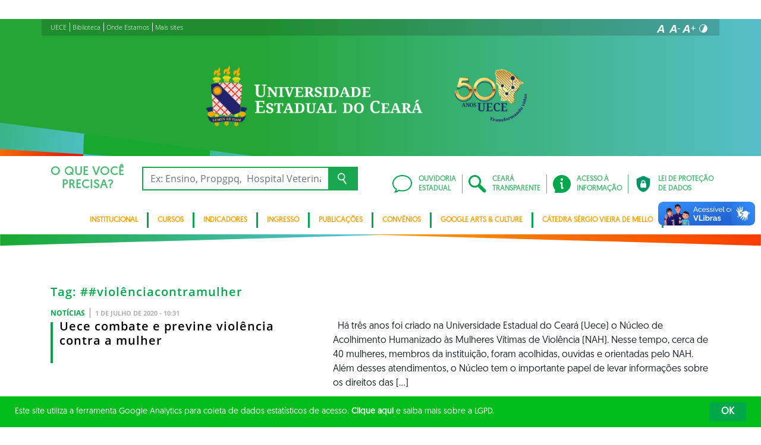

--- FILE ---
content_type: text/css
request_url: https://www.uece.br/wp-content/themes/UECE2022/assets/css/hamburguer-menu-effect.css?1669462538&ver=1669462538
body_size: 271
content:
.icon-bar {
    width: 22px;
    height: 2px;
    background-color: #fff;
    display: block;
    transition: all 0.2s;
    margin: 4.5px 0;
  }
  
  .navbar-toggler {
    border: none;
    background: transparent !important;
    outline: none !important;
  }
  
  .navbar-toggler .top-bar {
    transform: rotate(45deg);
    transform-origin: 10% 10%;
  }
  
  .navbar-toggler .middle-bar {
    opacity: 0;
  }
  
  .navbar-toggler .bottom-bar {
    transform: rotate(-45deg);
    transform-origin: 10% 90%;
  }
  
  .navbar-toggler.collapsed .top-bar {
    transform: rotate(0);
  }
  
  .navbar-toggler.collapsed .middle-bar {
    opacity: 1;
  }
  
  .navbar-toggler.collapsed .bottom-bar {
    transform: rotate(0);
  }

--- FILE ---
content_type: text/css
request_url: https://www.uece.br/wp-content/themes/UECE2022/assets/css/header.css?1715015048&ver=1715015048
body_size: 7596
content:
/*------------------------------------*  #Imports
  \*------------------------------------*/
/*------------------------------------*  #Quebras
  \*------------------------------------*/
/*------------------------------------*  #Cores
  \*------------------------------------*/
/*------------------------------------*  #Fontes
  \*------------------------------------*/
  @font-face {
    font-family: 'OpenSans-Italic';
    src: url("../fonts/OpenSans-Italic.eot") format("embedded-opentype"), url("../fonts/OpenSans-Italic.ttf") format("truetype"), url("../fonts/OpenSans-Italic.woff") format("woff");
    font-weight: normal;
    font-style: normal;
  }
  
  @font-face {
    font-family: 'OpenSans-Light';
    src: url("../fonts/OpenSans-Light.eot") format("embedded-opentype"), url("../fonts/OpenSans-Light.ttf") format("truetype"), url("../fonts/OpenSans-Light.woff") format("woff");
    font-weight: normal;
    font-style: normal;
  }
  
  @font-face {
    font-family: 'OpenSans-LightItalic';
    src: url("../fonts/OpenSans-LightItalic.eot") format("embedded-opentype"), url("../fonts/OpenSans-LightItalic.ttf") format("truetype"), url("../fonts/OpenSans-LightItalic.woff") format("woff");
    font-weight: normal;
    font-style: normal;
  }
  
  @font-face {
    font-family: 'OpenSans-Regular';
    src: url("../fonts/OpenSans-Regular.eot") format("embedded-opentype"), url("../fonts/OpenSans-Regular.ttf") format("truetype"), url("../fonts/OpenSans-Regular.woff") format("woff");
    font-weight: normal;
    font-style: normal;
  }
  
  @font-face {
    font-family: 'OpenSans-Semibold';
    src: url("../fonts/OpenSans-Semibold.eot") format("embedded-opentype"), url("../fonts/OpenSans-Semibold.ttf") format("truetype"), url("../fonts/OpenSans-Semibold.woff") format("woff");
    font-weight: normal;
    font-style: normal;
  }
  
  @font-face {
    font-family: 'OpenSans-SemiboldItalic';
    src: url("../fonts/OpenSans-SemiboldItalic.eot") format("embedded-opentype"), url("../fonts/OpenSans-SemiboldItalic.ttf") format("truetype"), url("../fonts/OpenSans-SemiboldItalic.woff") format("woff");
    font-weight: normal;
    font-style: normal;
  }
  
  @font-face {
    font-family: 'OpenSans-Bold';
    src: url("../fonts/OpenSans-Bold.eot") format("embedded-opentype"), url("../fonts/OpenSans-Bold.ttf") format("truetype"), url("../fonts/OpenSans-Bold.woff") format("woff");
    font-weight: normal;
    font-style: normal;
  }
  
  @font-face {
    font-family: 'OpenSans-BoldItalic';
    src: url("../fonts/OpenSans-BoldItalic.eot") format("embedded-opentype"), url("../fonts/OpenSans-BoldItalic.ttf") format("truetype"), url("../fonts/OpenSans-BoldItalic.woff") format("woff");
    font-weight: normal;
    font-style: normal;
  }
  
  @font-face {
    font-family: 'OpenSans-ExtraBold';
    src: url("../fonts/OpenSans-ExtraBold.eot") format("embedded-opentype"), url("../fonts/OpenSans-ExtraBold.ttf") format("truetype"), url("../fonts/OpenSans-ExtraBold.woff") format("woff");
    font-weight: normal;
    font-style: normal;
  }
  
  @font-face {
    font-family: 'OpenSans-ExtraBoldItalic';
    src: url("../fonts/OpenSans-ExtraBoldItalic.eot") format("embedded-opentype"), url("../fonts/OpenSans-ExtraBoldItalic.ttf") format("truetype"), url("../fonts/OpenSans-ExtraBoldItalic.woff") format("woff");
    font-weight: normal;
    font-style: normal;
  }
  
  /*------------------------------------*  #Tamanhos de Fontes
    \*------------------------------------*/
  /*------------------------------------*  #Utilidades
    \*------------------------------------*/
  /*------------------------------------*  #Mixins
    \*------------------------------------*/
  /*------------------------------------*  #MenuSites
    \*------------------------------------*/
  /* line 37, resources/sass/header.scss */
  .MenuSites {
    /* Box-model */
    padding-right: 400px;
    /* Visual */
    background-color: rgba(0, 0, 0, 0.15);
  }
  
  /* line 45, resources/sass/header.scss */
  .MenuSites div > ul.menu {
    max-height: 27px;
  }
  
  /* line 49, resources/sass/header.scss */
  .MenuSites div > ul .menu-item {
    /* Positioning */
    position: relative;
    display: inline-block;
    /* Typography */
    line-height: 26px;
  }
  
  /* line 59, resources/sass/header.scss */
  .MenuSites .menu-item a {
    /* Box-model */
    display: inline-block;
    height: 12px;
    padding: 0 12px;
    /* Typography */
    line-height: 12px !important;
    text-transform: uppercase;
    font: 1.1em "OpenSans-Regular", Helvetica, Arial, sans-serif;
    color: #fff;
    /* Visual */
    border-right: 1px solid #fff;
  }
  
  /* line 75, resources/sass/header.scss */
  .MenuSites .menu-item a:hover {
    text-decoration: underline;
    text-shadow: 1px 1px 20px rgba(0, 0, 0, 0.9);
    -webkit-transition: all 0.2s ease-in-out;
    transition: all 0.2s ease-in-out;
  }
  
  /* line 82, resources/sass/header.scss */
  .MenuSites .menu-item.menu-item-has-children a {
    border-right: 0;
  }
  
  /* line 87, resources/sass/header.scss */
  .MenuSites .menu-item.menu-item-has-children > a {
    padding-right: 25px;
    background: url("../images/drop-menu.png") center right 5px no-repeat;
  }
  
  /* line 92, resources/sass/header.scss */
  .MenuSites .menu-item-has-children ul {
    visibility: hidden;
  }
  
  /* line 96, resources/sass/header.scss */
  .MenuSites .menu-item-has-children .sub-menu {
    min-width: 180px;
    position: absolute;
    z-index: 9;
  }
  
  /* line 102, resources/sass/header.scss */
  .MenuSites .menu-item-has-children .sub-menu a {
    padding: 6px 12px;
    font-size: 11px;
    min-height: 26px;
    display: block;
    white-space: pre-line;
    height: initial;
  }
  
  /* line 111, resources/sass/header.scss */
  .MenuSites .menu-item-has-children ul > li {
    display: block;
    background-color: #04582d;
    padding: 0 10px;
    line-height: 10px;
  }
  
  /* line 118, resources/sass/header.scss */
  .MenuSites .menu-item-has-children:hover ul {
    visibility: visible;
  }
  
  /* line 122, resources/sass/header.scss */
  .MenuSites div > ul .sub-menu .menu-item {
    display: block;
    min-height: 26px;
  }
  
  /*------------------------------------*  #MenuSites -- MOBILE
    \*------------------------------------*/
  
  /*------------------------------------*  #HeaderPrincipal
    \*------------------------------------*/
  /* line 233, resources/sass/header.scss */
  .main-header {
    padding-bottom: 30px;
  }
  
  /* line 237, resources/sass/header.scss */
  .HeaderPrincipal {
    margin-left: -20px;
    margin-right: 20px;
    margin-top: 20px;
  }
  
  /* line 243, resources/sass/header.scss */
  .HeaderPrincipal h1 {
    /* Positioning */
    margin-bottom: 35px;
  }
  
  /* line 246, resources/sass/header.scss */
  .HeaderPrincipal h1 img {
    max-width: 100%;
    margin-left: 8px;
    margin-top: 5px;
  }
  
  /* line 254, resources/sass/header.scss */
  .Busca--header {
    position: relative;
    top: 22px;
  }
  
  /* line 260, resources/sass/header.scss */
  .Busca__form input[type="text"] {
    padding: 0 15px;
    height: 24px;
    width: calc( 100% - 34px);
    font-size: 1.4em;
    line-height: 24px;
    background-color: #e9e9e9;
    border: 0;
    margin-right: -5px;
  }
  
  /* line 270, resources/sass/header.scss */
  .Busca__form label {
    display: none;
  }
  
  /* line 273, resources/sass/header.scss */
  .Busca__form .btn {
    height: 24.4px;
    width: 30px;
    padding: 0;
    text-indent: -9999px;
    background: url(../images/busca-icon.png) center center no-repeat #f0852e;
    background-size: 28px;
    position: relative;
    top: 5px;
  }
  
  /* line 285, resources/sass/header.scss */
  .Busca .menu-acesso-r {
    text-align: left;
    display: -webkit-box;
    display: -ms-flexbox;
    display: flex;
  }
  
  /* line 288, resources/sass/header.scss */
  .Busca .menu-acesso-r__item {
    display: inline-block;
    padding-left: 10px;
  }
  
  /* line 292, resources/sass/header.scss */
  .Busca .menu-acesso-r__item:first-child {
    width: 115px;
    padding-left: 0px;
  }
  
  /* line 297, resources/sass/header.scss */
  .Busca .menu-acesso-r__item img {
    width: 27px;
    height: 27px;
    margin: 0px 4px 0px 0px;
    position: relative;
    top: -2px;
  }
  
  /* line 305, resources/sass/header.scss */
  .Busca .menu-acesso-r__item .menu-image-title {
    font-size: 10px;
    position: relative;
    top: -3px;
    display: -webkit-inline-box;
    display: -ms-inline-flexbox;
    display: inline-flex;
    line-height: 13px;
  }
  
  /* line 315, resources/sass/header.scss */
  .Busca .menu-acesso-r__item:last-child a.menu-acesso-r__link::after {
    display: none;
  }
  
  /* line 322, resources/sass/header.scss */
  .Busca .menu-acesso-r__link {
    display: -webkit-box;
    display: -ms-flexbox;
    display: flex;
    position: relative;
  }
  
  /* line 326, resources/sass/header.scss */
  .Busca .menu-acesso-r__link::after {
    content: '';
    width: 1px;
    height: 60%;
    position: absolute;
    background-color: #f0852e;
    top: 3px;
    right: 0px;
  }
  
  /* line 340, resources/sass/header.scss */
  .HeaderBusca {
    /* Box-model */
    padding-left: 100px;
  }
  
  /* line 344, resources/sass/header.scss */
  .HeaderBusca h2 {
    /* Positioning */
    margin-bottom: 10px;
    /* Typography */
    letter-spacing: 1px;
    color: #fff;
  }
  
  /* line 351, resources/sass/header.scss */
  .HeaderBusca .gravando {
    /* Box-model */
    width: 48px;
    height: 30px;
    display: inline-block;
    /* Typography */
    text-indent: -9999px;
    /* Visual */
    background: url(../images/microphone.svg) no-repeat bottom 5px center;
    background-size: 25px;
  }
  
  /* line 362, resources/sass/header.scss */
  .HeaderBusca .recording .gravando {
    background: url(../images/microphone-.svg) no-repeat bottom 5px center;
    background-size: 25px;
  }
  
  /* line 367, resources/sass/header.scss */
  .HeaderBusca fieldset {
    /* Positioning */
    max-width: 495px;
    margin: 10px 0 10px;
    /* Visual */
    -webkit-box-shadow: 0px 10px 25px -5px rgba(0, 0, 0, 0.5);
    box-shadow: 0px 10px 25px -5px rgba(0, 0, 0, 0.5);
  }
  
  /* line 377, resources/sass/header.scss */
  .HeaderBusca label {
    /* Positioning */
    position: relative;
    float: left;
    /* Box-model */
    width: calc( 100% - 50px);
  }
  
  /* line 385, resources/sass/header.scss */
  .HeaderBusca input[type="text"] {
    /* Box-model */
    width: 100%;
    height: 43px;
    /* Typography */
    font-size: 1em;
    /* Visual */
    border: 0;
  }
  
  /* line 395, resources/sass/header.scss */
  .HeaderBusca .btn {
    /* Box-model */
    width: 50px;
    height: 43px;
    /* Visual */
    background: url(../images/busca-icon.png) no-repeat center #f0852e;
    background-size: 39px;
    text-indent: -9999px;
  }
  
  /* line 405, resources/sass/header.scss */
  .HeaderBusca .bt-open-keyboard {
    /* Positioning */
    position: absolute;
    top: 0;
    bottom: 0;
    right: 0;
    margin: auto;
    /* Box-model */
    width: 40px;
    /* Visual */
    background: url("../images/busca-teclado.jpg") center no-repeat;
    text-indent: -9999px;
    background-size: 32px;
  }
  
  /* line 421, resources/sass/header.scss */
  .HeaderAtalhos {
    /* Box-model */
    padding-left: 100px;
  }
  
  /* line 425, resources/sass/header.scss */
  .HeaderAtalhos ul {
    margin-left: auto !important;
    -webkit-box-align: center;
        -ms-flex-align: center;
            align-items: center;
    text-align: left;
    width: 100%;
    margin: auto;
    display: table;
  }
  
  /* line 435, resources/sass/header.scss */
  .HeaderAtalhos ul .menu-item {
    /* Positioning */
    display: -webkit-box;
    display: -ms-flexbox;
    display: flex;
    margin-top: 8px;
    position: relative;
    float: left;
    /* Box-model */
    padding: 0 15px;
    /* Visual */
  }
  
  /* line 443, resources/sass/header.scss */
  .HeaderAtalhos ul .menu-item:first-child {
    width: 115px;
  }
  
  /* line 447, resources/sass/header.scss */
  .HeaderAtalhos ul .menu-item::after {
    content: '';
    width: 1px;
    height: 100%;
    position: absolute;
    background-color: #f0852e;
    top: 0px;
    right: 0px;
  }
  
  /* line 463, resources/sass/header.scss */
  .HeaderAtalhos ul .menu-item:last-child {
    border-right: 0px;
  }
  
  /* line 465, resources/sass/header.scss */
  .HeaderAtalhos ul .menu-item:last-child::after {
    display: none;
  }
  
  /* line 470, resources/sass/header.scss */
  .HeaderAtalhos ul .menu-item:hover a {
    text-decoration: underline;
  }
  
  /* line 475, resources/sass/header.scss */
  .HeaderAtalhos ul .menu-item a {
    /* Positioning */
    display: -webkit-box;
    display: -ms-flexbox;
    display: flex;
    -webkit-box-align: center;
        -ms-flex-align: center;
            align-items: center;
    /* Typography */
    font: 1.1em "OpenSans-Semibold", Helvetica, Arial, sans-serif;
    line-height: 14px;
    color: #fff;
    text-align: left;
  }
  
  /* line 488, resources/sass/header.scss */
  .HeaderAtalhos ul .menu-item a img {
    margin: 0px;
    float: left;
    width: 40px;
    height: 30px;
    padding-right: 10px;
  }
  
  /* line 496, resources/sass/header.scss */
  .HeaderAtalhos ul .menu-item a span.menu-image-title {
    width: 100px;
    word-wrap: break-word;
    position: relative;
    top: 0px;
  }
  
  /*------------------------------------*  #HeaderPrincipal -- MOBILE
    \*------------------------------------*/
  
  /*------------------------------------*  #HeaderSlider
    \*------------------------------------*/
  /* line 637, resources/sass/header.scss */
  .HeaderSlider {
    margin-top: -27px;
    margin-bottom: 0;
    min-height: 370px;
    overflow: hidden;
  }
  
  /* line 643, resources/sass/header.scss */
  .HeaderSlider--withoutimages {
    min-height: 0px !important;
  }
  
  /* line 652, resources/sass/header.scss */
  .HeaderSlider .Slider {
    /* Positioning */
    float: right;
    /* Box-model */
    height: 370px;
    width: 100%;
    max-width: 400px;
    /* Typography */
    text-align: center;
  }
  
  /* line 664, resources/sass/header.scss */
  .HeaderSlider .Slider .slick-dots {
    /* Positioning */
    position: absolute;
    bottom: 12px;
    left: 12px;
    /* Box-model */
    display: block;
    /* Visibility */
    overflow: hidden;
  }
  
  /* line 675, resources/sass/header.scss */
  .HeaderSlider .Slider .slick-dots button {
    height: 8px;
    width: 8px;
    padding: 0;
    text-indent: -9999px;
    border-radius: 100%;
    vertical-align: middle;
    border: 1px solid #fff;
    background-color: transparent;
  }
  
  /* line 686, resources/sass/header.scss */
  .HeaderSlider .Slider .slick-dots .slick-active button {
    background-color: #fff;
  }
  
  /* line 690, resources/sass/header.scss */
  .HeaderSlider .Slider .slick-dots li {
    width: 14px;
    height: 12px;
    display: table-cell;
    vertical-align: middle;
  }
  
  /* line 697, resources/sass/header.scss */
  .HeaderSlider .Slider .VejaMais {
    font: 1.1em "OpenSans-Semibold", Helvetica, Arial, sans-serif;
    height: auto;
    position: absolute;
    bottom: 10px;
    right: 0;
    color: #fff;
  }
  
  /* line 711, resources/sass/header.scss */
  .HeaderSlider .frame {
    height: 370px;
  }
  
  /* line 714, resources/sass/header.scss */
  .HeaderSlider .frame img,
  .HeaderSlider .frame a {
    display: block;
    height: 100%;
  }
  
  /* line 720, resources/sass/header.scss */
  .HeaderSlider .frame img {
    margin: 0;
  }
  
  /*------------------------------------*  #MenusPages
    \*------------------------------------*/
  /* line 732, resources/sass/header.scss */
  .MenuPages,
  .single-post .MenuPages {
    /* Positioning */
    position: relative;
    margin-top: -30px;
    margin-bottom: 10px;
    /* Box-model */
    height: 52px;
    /* Visual */
    background-color: #fff;
    border-bottom: 3px solid #f0852e;
  }
  
  /* line 744, resources/sass/header.scss */
  .MenuPages img,
  .single-post .MenuPages img {
    /* Visibility */
    display: none;
  }
  
  /* line 749, resources/sass/header.scss */
  .MenuPages .sub-menu,
  .single-post .MenuPages .sub-menu {
    /* Positioning */
    position: absolute;
    display: inline-block;
    top: 52px;
    left: 0;
    /* Box-model */
    width: 100%;
    /* Visual */
    background-color: #f0852e;
    /* Visibility */
    visibility: hidden;
  }
  
  /* line 763, resources/sass/header.scss */
  .MenuPages ul > .menu-item,
  .single-post .MenuPages ul > .menu-item {
    display: inline-block;
  }
  
  /* line 767, resources/sass/header.scss */
  .MenuPages ul > .menu-item a,
  .single-post .MenuPages ul > .menu-item a {
    /* Positioning */
    position: relative;
    display: block;
    margin: 0;
    /* Box-model */
    padding: 0px 19px;
    /* Typograph */
    font: 1.3em/52px "OpenSans-Regular", Helvetica, Arial, sans-serif;
    text-transform: uppercase;
    /* Visual */
    overflow: hidden;
  }
  
  /* line 782, resources/sass/header.scss */
  .MenuPages ul > .menu-item > a:before,
  .single-post .MenuPages ul > .menu-item > a:before {
    position: absolute;
    left: 0;
    top: 0;
    bottom: 0;
    margin: auto;
    display: block;
    height: 23px;
    width: 1px;
    background-color: #b2b2b2;
    content: '';
  }
  
  /* line 802, resources/sass/header.scss */
  .MenuPages ul > .menu-item > a:hover,
  .single-post .MenuPages ul > .menu-item > a:hover {
    color: #000;
  }
  
  /* line 807, resources/sass/header.scss */
  .MenuPages ul > .menu-item > .sub-menu > .menu-item > a:before,
  .single-post .MenuPages ul > .menu-item > .sub-menu > .menu-item > a:before {
    background-color: #FFFFFF !important;
  }
  
  /* line 811, resources/sass/header.scss */
  .MenuPages ul > .menu-item:first-child > a,
  .single-post .MenuPages ul > .menu-item:first-child > a {
    /* Box-model */
    padding-left: 30px;
    /* Visual */
  }
  
  /* line 815, resources/sass/header.scss */
  .MenuPages ul > .menu-item:first-child > a:before,
  .single-post .MenuPages ul > .menu-item:first-child > a:before {
    display: none;
  }
  
  /* line 820, resources/sass/header.scss */
  .MenuPages .menu > .menu-item.-ativo > a,
  .single-post .MenuPages .menu > .menu-item.-ativo > a {
    /* Visual */
    color: #f0852e;
  }
  
  /* line 825, resources/sass/header.scss */
  .MenuPages .sub-menu li a,
  .single-post .MenuPages .sub-menu li a {
    /* Positioning */
    margin: 8px auto;
    /* Box-model */
    line-height: 12px;
    /* Typograph */
    font-size: 1.2em;
    /* Visibility */
    border-color: #fff;
    color: #fff;
  }
  
  /*------------------------------------*#Menu Mobile
  \*------------------------------------*/
  
  /* line 975, resources/sass/header.scss */
  .SinglePage .main-header {
    padding-bottom: 42px;
  }
  
  /* line 978, resources/sass/header.scss */
  .single-post .main-header {
    padding-bottom: 30px;
  }
  
  /* line 982, resources/sass/header.scss */
  .SinglePage .MenuPages {
    margin-top: -42px;
    height: 74px !important;
  }
  
  /* line 992, resources/sass/header.scss */
  .SinglePage .MenuPages ul.menu > .menu-item > a {
    line-height: 74px !important;
  }
  
  /* line 996, resources/sass/header.scss */
  .SinglePage .MenuPages ul.menu > .menu-item:first-child > a {
    padding-left: 0;
  }
  
  /* line 1000, resources/sass/header.scss */
  .SinglePage .MenuPages ul.menu > .menu-item:last-child > a {
    padding-right: 0;
  }
  
  /* line 1004, resources/sass/header.scss */
  .SinglePage .MenuPages .sub-menu {
    top: 74px;
    text-align: center;
  }
  
  /* line 1009, resources/sass/header.scss */
  .SinglePage .MenuPages .logo {
    height: 75px;
    overflow: hidden;
  }
  
  /* line 1020, resources/sass/header.scss */
  .SinglePage .MenuPages .logo img {
    margin: 4px auto 0;
    display: inline-block;
    vertical-align: top;
    height: 65px;
  }
  
  /* line 1033, resources/sass/header.scss */
  .SinglePage .MenuPages .Busca input {
    float: left;
  }
  
  /* line 1039, resources/sass/header.scss */
  .SinglePage .MenuPages .Busca label {
    display: none;
  }
  
  /* line 1043, resources/sass/header.scss */
  .SinglePage .MenuPages .Busca fieldset {
    margin: 22px 0;
  }
  
  /* line 1047, resources/sass/header.scss */
  .SinglePage .MenuPages .Busca input[type="text"] {
    padding: 0 12px;
    height: 28px;
    width: calc( 100% - 34px);
    font-size: 1.3em;
    letter-spacing: 0.3px;
    line-height: 24px;
    color: #7c7c7b;
    background-color: #e9e9e9;
    border: 0;
  }
  
  /* line 1065, resources/sass/header.scss */
  .SinglePage .MenuPages .Busca .btn {
    height: 28px;
    width: 30px;
    padding: 0;
    text-indent: -9999px;
    background: url("../images/busca-icon.png") center center no-repeat #f0852e;
    background-size: 28px;
  }
  
  /* line 1081, resources/sass/header.scss */
  .SinglePage .MenuPages .Busca.tl-4 {
    padding-right: 15px;
    padding-left: 20px;
  }
  
  /* line 1088, resources/sass/header.scss */
  .SinglePage .MenuSites, .site-filho, .MenuSites {
    padding-right: 0;
  }
  
  /* line 1100, resources/sass/header.scss */
  .SinglePage .MenuSites > div, .site-filho > div, .MenuSites > div {
    margin-bottom: 0;
  }
  
  /* line 1104, resources/sass/header.scss */
  .SinglePage .MenuSites .MenuAcesso, .site-filho .MenuAcesso, .MenuSites .MenuAcesso {
    padding-right: 40px;
    text-align: right;
  }
  
  /* line 1117, resources/sass/header.scss */
  .SinglePage .MenuSites .MenuAcesso ul li a, .site-filho .MenuAcesso ul li a, .MenuSites .MenuAcesso ul li a {
    padding: 0 7px;
    font-size: 0.85em;
  }
  
  /* line 1122, resources/sass/header.scss */
  .SinglePage .MenuSites .MenuAcesso .menu-item:last-child a, .site-filho .MenuAcesso .menu-item:last-child a, .MenuSites .MenuAcesso .menu-item:last-child a {
    padding-right: 0;
    border-right: 0;
  }
  
  /* line 1376, resources/sass/header.scss */
  .MenuSites .menu-item a {
    padding: 0 12px 0 10px;
  }
  
  /* line 1380, resources/sass/header.scss */
  .MenuSites li.menu-item:first-child a {
    padding-left: 10px;
    padding-right: 13px;
  }
  
  /* line 1389, resources/sass/header.scss */
  .main-header {
    padding-bottom: 34px;
  }
  
  /* line 1393, resources/sass/header.scss */
  .HeaderPrincipal h1 {
    margin-bottom: 23px;
  }
  
  /* line 1395, resources/sass/header.scss */
  .HeaderBusca h2#msg {
    font-size: 3em;
    letter-spacing: 0px;
    margin-bottom: 12px;
  }
  
  /* line 1397, resources/sass/header.scss */
  .HeaderBusca .gravando {
    width: 50px;
    height: 36px;
  }
  
  /* line 1402, resources/sass/header.scss */
  .HeaderBusca fieldset {
    max-width: 498px;
    margin: 10px 0 7px;
  }
  
  /* line 1407, resources/sass/header.scss */
  .HeaderBusca label {
    width: calc( 100% - 54px);
  }
  
  /* line 1411, resources/sass/header.scss */
  .HeaderBusca input[type="text"] {
    height: 42px;
    margin-left: 2px;
    padding: 0 12px;
  }
  
  /* line 1417, resources/sass/header.scss */
  .HeaderBusca .btn {
    width: 54px;
    height: 42px;
    background-position: center;
    background-size: 40px;
  }
  
  /* line 1424, resources/sass/header.scss */
  .HeaderAtalhos ul {
    margin-left: 2px;
  }
  
  /* line 1428, resources/sass/header.scss */
  .HeaderAtalhos ul .menu-item {
    margin-top: 8px;
    padding-right: 10px;
    padding-left: 9px;
    letter-spacing: .21px;
  }
  
  /* line 1435, resources/sass/header.scss */
  .HeaderAtalhos ul .menu-item:first-child {
    padding-left: 0;
  }
  
  /* line 1439, resources/sass/header.scss */
  .HeaderSlider {
    padding-right: 13px;
    position: relative;
    bottom: -6px;
  }
  
  /* line 1445, resources/sass/header.scss */
  .HeaderSlider .Slider .slick-dots {
    bottom: 12px;
    left: 8px;
  }
  
  /* line 1450, resources/sass/header.scss */
  .HeaderSlider .Slider .slick-dots li {
    width: 13px;
  }
  
  /* line 1454, resources/sass/header.scss */
  .HeaderSlider .Slider .VejaMais {
    bottom: 10px;
  }
  
  /**
   * media min-width 1025 and max-width 1219
   */
  
  /**
   * media max-width: 1024
   */
  
  /**
  * media max-width: 767
  */
  
  /**
  * media max-width: 499
  */
  
  /**
  * media min-width: 452 and max-width: 499
  */
  
  /**
  * media max-width: 451
  */
  
  /**
   *
   */
  
  /**
   * Acessibilidade 
   */
  /* line 1606, resources/sass/header.scss */
  .MenuAcesso {
    float: right;
    position: relative;
    right: 0;
  }
  
  /* line 1611, resources/sass/header.scss */
  .menu-accessibility {
    position: absolute;
    right: 26px;
    top: -22px;
    z-index: 10000;
  }
  
  /* line 1617, resources/sass/header.scss */
  .menu-accessibility__img {
    margin: 0px;
  }
  
  /* line 1623, resources/sass/header.scss */
  .menu-accessibility__link--contraste img {
    position: relative;
    top: -5px;
  }
  
  /* line 1682, resources/sass/header.scss */
  .menu-accessibility__item {
    display: inline-block;
  }
  
  /* line 1685, resources/sass/header.scss */
  .menu-accessibility__link {
    display: block;
  }
  
  /**
   * Flags de idiomas
   */
  /* line 1705, resources/sass/header.scss */
  header .languages {
    float: right;
    position: absolute;
  }
  
  /* line 1708, resources/sass/header.scss */
  header .languages--home {
    margin-top: -28px;
    right: 170px;
  }
  
  /* line 1712, resources/sass/header.scss */
  header .languages--single {
    margin-top: -3px;
    left: -50px;
  }
  @media (min-width: 1025px) {
    /* line 128, resources/sass/header.scss */
    .MenuSites .menu-item-has-children ul > li:hover {
      background-color: #044f29;
    }
    /* line 841, resources/sass/header.scss */
    .MenuPages .menu > .menu-item > a:after,
    .single-post .MenuPages .menu > .menu-item > a:after {
      /* Positioning */
      position: absolute;
      bottom: -12px;
      left: 0;
      right: 0;
      width: 0;
      height: 0;
      margin: auto;
      display: block;
      /* Visibility */
      /* Visual */
      border-style: solid;
      border-width: 0 12.5px 12px 12.5px;
      border-color: transparent transparent #f0852e transparent;
      content: '';
      -webkit-transition: all 0.2s;
      transition: all 0.2s;
    }
    /* line 862, resources/sass/header.scss */
    .MenuPages .sub-menu li:hover a,
    .single-post .MenuPages .sub-menu li:hover a {
      color: #fff;
      text-decoration: underline;
    }
    /* line 873, resources/sass/header.scss */
    .MenuPages .menu > .menu-item.-ativo > a:after,
    .single-post .MenuPages .menu > .menu-item.-ativo > a:after {
      bottom: 0;
    }
    /* line 878, resources/sass/header.scss */
    .MenuPages .menu > .menu-item.-ativo > .sub-menu,
    .single-post .MenuPages .menu > .menu-item.-ativo > .sub-menu {
      visibility: visible;
    }
    /* line 1088, resources/sass/header.scss */
    .SinglePage .MenuSites, .site-filho, .MenuSites {
      height: 26px;
    }
    /* line 1205, resources/sass/header.scss */
    .-fixed-menu.home .MenuSites {
      padding-left: 20px;
      padding-right: 20px;
    }
    /* line 1209, resources/sass/header.scss */
    .-fixed-menu .MenuSites {
      position: fixed;
      top: 0;
      left: 0;
      right: 0;
      z-index: 10;
      max-width: 1180px;
      width: 100%;
      margin-left: auto;
      margin-right: auto;
    }
    /* line 1221, resources/sass/header.scss */
    .-fixed-menu:after {
      top: 0;
      display: block;
      content: '';
      width: 100%;
      height: 70px;
      background-color: #354e3b;
      background: -webkit-gradient(linear, left top, right top, from(#354e3b), color-stop(50%, #067e41), to(#008442));
      background: linear-gradient(to right, #354e3b 0%, #067e41 50%, #008442 100%);
      filter: progid:DXImageTransform.Microsoft.gradient( startColorstr='#354e3b', endColorstr='$verde',GradientType=1 );
      position: fixed;
      z-index: 8;
    }
    /* line 1235, resources/sass/header.scss */
    .-fixed-menu .HeaderPrincipal,
    .-fixed-menu .HeaderSlider {
      display: none;
    }
    /* line 1240, resources/sass/header.scss */
    .-fixed-menu .main-header + nav {
      position: fixed;
      top: 68px;
      left: 0;
      right: 0;
      z-index: 9;
    }
    /* line 1250, resources/sass/header.scss */
    .single-post.-fixed-menu .main-header + nav {
      top: 55px;
    }
    /* line 1255, resources/sass/header.scss */
    .home.-fixed-menu:after {
      height: 50px;
    }
    /* line 1258, resources/sass/header.scss */
    .home.-fixed-menu .main-header + nav {
      top: 56px;
    }
    /* line 1263, resources/sass/header.scss */
    #menu-principal .current-menu-item > a {
      text-decoration: none;
      color: #FFA000;
    }
  }
  @media (max-width: 1024px) {
    /* line 138, resources/sass/header.scss */
    .main-header {
      position: relative;
      overflow: hidden;
    }
    /* line 143, resources/sass/header.scss */
    .MenuSites {
      position: fixed;
      top: 0;
      bottom: 0;
      left: -100vw;
      width: 100vw;
      max-width: 460px;
      z-index: 10;
      padding: 60px 0 30px 60px;
      background-color: #fff;
    }
    /* line 155, resources/sass/header.scss */
    .MenuSites div > ul.menu {
      max-height: none;
    }
    /* line 159, resources/sass/header.scss */
    .MenuSites .brasao {
      display: none !important;
    }
    /* line 163, resources/sass/header.scss */
    .MenuSites.-ativo {
      left: -60px;
      -webkit-transition: left 0.4s ease-in-out;
      transition: left 0.4s ease-in-out;
    }
    /* line 168, resources/sass/header.scss */
    .admin-bar .MenuSites .menu-superior-container {
      padding-top: 46px;
    }
    /* line 172, resources/sass/header.scss */
    .MenuSites .menu-superior-container {
      background-color: #fff;
    }
    /* line 176, resources/sass/header.scss */
    .MenuSites div > ul .menu-item {
      line-height: 36px;
      display: block;
      border-bottom: 1px solid #485156;
    }
    /* line 182, resources/sass/header.scss */
    .MenuSites .menu {
      position: relative;
      z-index: 11;
      padding: 0 15px;
      height: calc( 100vh - 130px);
      overflow: auto;
    }
    /* line 190, resources/sass/header.scss */
    .MenuSites .menu-item a {
      color: #000;
      border-right: 0;
    }
    /* line 195, resources/sass/header.scss */
    .MenuSites .menu-item-has-children .sub-menu {
      position: relative;
      display: none;
    }
    /* line 200, resources/sass/header.scss */
    .MenuSites .menu-item-has-children.-ativo .sub-menu {
      display: block;
      visibility: visible;
    }
    /* line 205, resources/sass/header.scss */
    .MenuSites .menu-item-has-children ul > li {
      padding-left: 35px;
      background-color: #fff;
    }
    /* line 210, resources/sass/header.scss */
    .MenuSites .menu-item-has-children ul > li:last-child {
      border: 0;
    }
    /* line 214, resources/sass/header.scss */
    .MenuSites .menu-item-has-children ul > li:first-child {
      border-top: 1px solid #485156;
    }
    /* line 218, resources/sass/header.scss */
    .MenuSites .tl-7 {
      width: 100%;
    }
    /* line 536, resources/sass/header.scss */
    .main-header {
      padding-bottom: 0;
    }
    /* line 540, resources/sass/header.scss */
    .HeaderPrincipal {
      padding: 0;
      margin: 0;
    }
    /* line 545, resources/sass/header.scss */
    .HeaderPrincipal h1 {
      margin: 45px 0 10px;
      text-align: center;
    }
    /* line 550, resources/sass/header.scss */
    .HeaderPrincipal h1 img {
      max-width: 100%;
      display: inline-block;
    }
    /* line 554, resources/sass/header.scss */
    .HeaderBusca fieldset {
      margin-left: auto;
      margin-right: auto;
    }
    /* line 560, resources/sass/header.scss */
    .HeaderBusca {
      padding: 0;
    }
    /* line 564, resources/sass/header.scss */
    .HeaderBusca h2 {
      text-align: center;
    }
    /* line 568, resources/sass/header.scss */
    .bt-open-keyboard,
    .HeaderBusca h2 i {
      display: none !important;
    }
    /* line 573, resources/sass/header.scss */
    .HeaderSlider {
      margin: 40px 0 0 -20px;
      padding: 0;
      width: calc( 100% + 40px);
    }
    /* line 579, resources/sass/header.scss */
    .HeaderSlider .Slider {
      max-width: 100%;
    }
    /* line 583, resources/sass/header.scss */
    .HeaderAtalhos {
      margin: 0;
      padding-left: 0;
      text-align: center;
    }
    /* line 588, resources/sass/header.scss */
    .HeaderAtalhos ul {
      display: -webkit-box;
      display: -ms-flexbox;
      display: flex;
    }
    /* line 593, resources/sass/header.scss */
    .HeaderSlider .frame img {
      height: auto;
      max-width: 100%;
      max-height: 370px;
      margin: auto;
    }
    /* line 600, resources/sass/header.scss */
    .slick-initialized .slick-slide {
      display: table !important;
    }
    /* line 603, resources/sass/header.scss */
    .HeaderSlider .frame a {
      display: table-cell;
      vertical-align: bottom;
    }
    /* line 608, resources/sass/header.scss */
    .MenuPages {
      display: none;
    }
    /* line 612, resources/sass/header.scss */
    .HeaderSlider .Slider .slick-dots li {
      display: inline-block;
    }
    /* line 615, resources/sass/header.scss */
    .HeaderSlider .Slider .slick-dots button {
      margin-top: 6px;
    }
    /* line 619, resources/sass/header.scss */
    .HeaderSlider .Slider .slick-dots {
      left: 0;
    }
    /* line 623, resources/sass/header.scss */
    .HeaderSlider .Slider .VejaMais {
      right: 15px;
    }
    /* line 900, resources/sass/header.scss */
    .MobMenu {
      text-align: center;
      position: absolute;
      top: 0;
      left: 0;
      right: 0;
      z-index: 1;
      background-color: transparent;
    }
    /* line 910, resources/sass/header.scss */
    .MobMenu a {
      height: 48px;
      margin-left: -48px;
      display: none;
    }
    /* line 916, resources/sass/header.scss */
    .MobMenu img {
      max-height: 48px;
    }
    /* line 920, resources/sass/header.scss */
    .-fixed-menu .MobMenu {
      background-color: #008442;
      position: fixed;
      top: 0;
      z-index: 99;
      left: 0;
      right: 0;
    }
    /* line 927, resources/sass/header.scss */
    .-fixed-menu .MobMenu a {
      display: inline-block;
    }
    /* line 932, resources/sass/header.scss */
    .MobMenu .OpenMenu {
      float: left;
      height: 48px;
      width: 48px;
      background: url("../images/btn-abrir.png") center center no-repeat;
    }
    /* line 939, resources/sass/header.scss */
    .BuscaMob {
      position: relative;
      margin: 15px;
    }
    /* line 944, resources/sass/header.scss */
    .BuscaMob label,
    .BuscaMob input[type="text"] {
      width: 100%;
      border: 0;
    }
    /* line 950, resources/sass/header.scss */
    .BuscaMob input[type="text"] {
      padding-right: 48px;
    }
    /* line 954, resources/sass/header.scss */
    .BuscaMob .btn {
      position: absolute;
      top: 0;
      right: 0;
      text-indent: -9999px;
      background: url("../images/busca-icon.png") center center no-repeat #f0852e;
      background-size: 32px;
    }
    /* line 1140, resources/sass/header.scss */
    .SinglePage .main-header {
      padding-bottom: 34px;
    }
    /* line 1144, resources/sass/header.scss */
    .MenuSites {
      height: 100%;
    }
    /* line 1148, resources/sass/header.scss */
    .SinglePage .MenuSites .MenuAcesso {
      display: none;
    }
    /* line 1154, resources/sass/header.scss */
    .SinglePage .MenuSites .BuscaMob form {
      display: inline-block;
      width: 100%;
    }
    /* line 1165, resources/sass/header.scss */
    .SinglePage .MenuSites .BuscaMob fieldset {
      position: relative;
    }
    /* line 1169, resources/sass/header.scss */
    .SinglePage .MobMenu {
      position: fixed;
      z-index: 9;
      background-color: #008442;
    }
    /* line 1181, resources/sass/header.scss */
    .SinglePage .MobMenu a {
      display: inline-block;
    }
    /* line 1185, resources/sass/header.scss */
    .SinglePage main {
      margin-top: 0px;
    }
    /* line 1189, resources/sass/header.scss */
    .admin-bar.SinglePage .MobMenu {
      top: 40px;
    }
  }
  @media (max-width: 767px) {
    /* line 508, resources/sass/header.scss */
    .HeaderSlider .Slider .slick-dots {
      height: 20px;
      text-align: center;
      left: 0;
      right: 0;
      bottom: 0;
      background-color: #004f28;
    }
    /* line 521, resources/sass/header.scss */
    .HeaderAtalhos ul .menu-item a {
      display: block;
      text-align: center;
    }
    /* line 524, resources/sass/header.scss */
    .HeaderAtalhos ul .menu-item a img {
      display: none;
    }
    /* line 637, resources/sass/header.scss */
    .HeaderSlider {
      min-height: 320px;
    }
    /* line 652, resources/sass/header.scss */
    .HeaderSlider .Slider {
      height: 315px;
    }
  }
  @media (min-width: 1220px) {
    /* line 1278, resources/sass/header.scss */
    body:not(.home) .menu-noticias > .sub-menu li:first-child {
      margin-left: -202px;
    }
    /* line 1282, resources/sass/header.scss */
    body:not(.home) .menu-servicos > .sub-menu li:first-child {
      margin-left: -322px;
    }
    /* line 1286, resources/sass/header.scss */
    body:not(.home) .menu-governo > .sub-menu li:first-child {
      margin-left: -100px;
    }
    /* line 1290, resources/sass/header.scss */
    body:not(.home) .menu-negocios > .sub-menu li:first-child {
      margin-left: 58px;
    }
    /* line 1294, resources/sass/header.scss */
    body:not(.home) .menu-turismo > .sub-menu li:first-child {
      margin-left: 200px;
    }
  }
  @media only screen and (min-width: 1025px) and (max-width: 1219px) {
    /* line 1463, resources/sass/header.scss */
    .HeaderAtalhos ul {
      display: -webkit-box;
      display: -ms-flexbox;
      display: flex;
    }
    /* line 1465, resources/sass/header.scss */
    .HeaderAtalhos ul span.menu-image-title {
      top: 0px !important;
    }
    /* line 1473, resources/sass/header.scss */
    .menu-acesso-r__item img {
      width: 20px !important;
      height: 20px !important;
      top: 0px !important;
    }
    /* line 1480, resources/sass/header.scss */
    .menu-acesso-r__link::after {
      display: none;
    }
  }
  @media only screen and (max-width: 1024px) {
    /* line 1493, resources/sass/header.scss */
    .HeaderAtalhos ul {
      display: block;
      text-align: center;
    }
    /* line 1496, resources/sass/header.scss */
    .HeaderAtalhos ul .menu-item {
      float: none !important;
      display: inline-block;
    }
    /* line 1642, resources/sass/header.scss */
    .menu-accessibility--onlymobile {
      display: block;
      right: 20px;
      position: fixed;
      top: 10px;
    }
    /* line 1648, resources/sass/header.scss */
    .menu-accessibility--onlymobile li {
      margin: 0px  5px;
    }
    /* line 1652, resources/sass/header.scss */
    .menu-accessibility--onlymobile img {
      width: 20px;
      height: 18px;
    }
    /* line 1658, resources/sass/header.scss */
    .menu-accessibility--onlymobile .menu-accessibility__link--contraste img {
      top: -1px;
      width: 14px;
    }
    /* line 1693, resources/sass/header.scss */
    .home .menu-accessibility--onlymobile {
      position: absolute !important;
      z-index: 8;
    }
  }
  @media only screen and (max-width: 767px) {
    /* line 1516, resources/sass/header.scss */
    .HeaderAtalhos ul .menu-item:first-child {
      width: auto;
    }
    /* line 1520, resources/sass/header.scss */
    .HeaderAtalhos ul .menu-item a img {
      display: block;
      width: 25px;
      height: 15px;
    }
  }
  @media only screen and (max-width: 499px) {
    /* line 1537, resources/sass/header.scss */
    .HeaderAtalhos ul {
      display: -webkit-box;
      display: -ms-flexbox;
      display: flex;
    }
  }
  @media only screen and (min-width: 452px) and (max-width: 499px) {
    /* line 1552, resources/sass/header.scss */
    .HeaderAtalhos ul li a .menu-image-title {
      font-size: 8px;
    }
  }
  @media only screen and (max-width: 451px) {
    /* line 1568, resources/sass/header.scss */
    .HeaderAtalhos ul .menu-item {
      -webkit-box-flex: 33%;
          -ms-flex: 33%;
              flex: 33%;
    }
    /* line 1571, resources/sass/header.scss */
    .HeaderAtalhos ul .menu-item a img {
      float: none;
      margin: auto;
    }
    /* line 1576, resources/sass/header.scss */
    .HeaderAtalhos ul .menu-item span.menu-image-title {
      display: block;
      margin: auto;
    }
  }
  @media only screen and (max-width: 370px) {
    /* line 1594, resources/sass/header.scss */
    .HeaderAtalhos ul .menu-item a span.menu-image-title {
      width: 100%;
    }
  }
  @media only screen and (min-width: 1025px) {
    /* line 1631, resources/sass/header.scss */
    .menu-accessibility--onlymobile {
      display: none;
    }
    /* line 1635, resources/sass/header.scss */
    .menu-accessibility--superior {
      right: 67%;
      top: 4px;
    }
  }
  @media only screen and (max-width: 600px) {
    /* line 1667, resources/sass/header.scss */
    .menu-accessibility--onlymobile {
      right: 5px;
      z-index: 9;
    }
    /* line 1670, resources/sass/header.scss */
    .menu-accessibility--onlymobile .menu-accessibility__link--normal {
      width: 10px;
    }
    /* line 1673, resources/sass/header.scss */
    .menu-accessibility--onlymobile .menu-accessibility__link--increase {
      width: 17px;
    }
    /* line 1675, resources/sass/header.scss */
    .menu-accessibility--onlymobile .menu-accessibility__link--increase img {
      height: 17px;
    }
  }
  
  
  /* Novo Header */
  header.cc-header {
    background-color: #24A637;
    background: linear-gradient(to left, #56BFC9, #24A637 65%);
    margin-bottom: 40px;
  }
  
  header.cc-header .bg-header-overlay {
    --background-overlay: '';
    background: url(../images/bg-sec-final.svg);
    background-position: bottom left;
    background-repeat: no-repeat;
    background-size: 35% auto;
  }
  
  header.cc-header .cc-topbar {
    background-color: rgba(0, 0, 0, 0.15);
  }
  
  header.cc-header .cc-related-sites-menu-container {
    height: 26px;
  }
  
  header.cc-header .cc-related-sites-menu-container ul.sub-menu {
    visibility: hidden;
    position: absolute;
    min-width: 180px;
    padding: 0;
    margin-top: 3px;
    z-index: 999;
  }
  
  header.cc-header .cc-related-sites-menu-container ul.sub-menu a {
    display: block;
    background-color: #04582d;
    padding: 7px 20px;
    font-size: 11px;
    -webkit-transition: all ease-in .3s;
    transition: all ease-in .3s;
    padding-left: 10px !important;
  }
  
  header.cc-header .cc-related-sites-menu-container ul.sub-menu a:hover {
    background-color: #044f29;
    -webkit-transition: all ease-out .3s;
    transition: all ease-out .3s;
  }
  
  header.cc-header .cc-related-sites-menu-container > ul > li.menu-item-has-children:hover ul.sub-menu {
    visibility: visible;
  }
  
  header.cc-header .cc-related-sites-menu-container > ul > li.menu-item-has-children:hover a > i {
    transform: rotate(-135deg);
    -webkit-transform: rotate(-135deg);
    -webkit-transition-delay: .2s;
    transition-delay: .2s;
    -webkit-transition: all ease .2s;
    transition: all ease .2s;
    top: 0;
  }
  
  
  header.cc-header .cc-related-sites-menu-container ul.sub-menu > li {
    display: block;
  }
  
  header.cc-header .cc-related-sites-menu-container li a {
    color: #fff;
    font-size: 11px;
    line-height: 12px;
    padding-left: 15px;
    padding-right: 5px;
    position: relative;
    top: -1px;
  }
  
  header.cc-header .cc-related-sites-menu-container li a:first-child {
    padding-left: 0;
  }
  
  header.cc-header .cc-related-sites-menu-container > ul > li:not(:last-child) a {
    border-right: 1px solid #fff;
  }
  
  header.cc-header .cc-related-sites-menu-container > ul > li > a > i {
    border: solid #fff;
    border-width: 0 2px 2px 0;
    display: inline-block;
    padding: 2px;
    transform: rotate(45deg);
    -webkit-transform: rotate(45deg);
    position: relative;
    top: -2px;
    right: -12px;
    -webkit-transition-delay: .2s;
    transition-delay: .2s;
    -webkit-transition: all .2s;
    transition: all .2s;
  }
  
  header.cc-header a.glink {
    text-decoration: none !important;
    height: 24px;
    width: 24px;
    overflow: hidden !important;
    line-height: 24px;
    display: inline-block;
  }
  
  header.cc-header a.glink img {
    vertical-align: top;
    display: inline;
    border: 0;
    padding: 0;
    margin: 0;
    opacity: 0.8;
  }
  
  header.cc-header .menu-accessibility {
    position: initial;
  }
  
  header.cc-header .menu-accessibility .menu-accessibility__link {
    display: flex;
  }
  
  header.cc-header .menu-accessibility .menu-accessibility__img {
    width: 24px;
    height: 24px;
  }
  
  header.cc-header .menu-accessibility__link--contraste img {
    position: initial;
  }
  
  header.cc-header .cc-slider img {
    max-height: 250px;
  }
  header.cc-header .cc-slider .cc-readmore {
    position: absolute;
    bottom: 0;
    right: 20px;
  }
  
  /* Menu Principal */
  header.cc-header .cc-bg-main-menu {
    background: #FFF;
    overflow: visible !important;
    position: relative;
  }
  
  header.cc-header .cc-logo-internal {
    width: auto !important;
    height: 70px;
    max-width: initial;
  }
  
  header.cc-header .cc-main-menu > ul {
    background: transparent;
    margin-left: 0 !important;
  }
  
  header.cc-header .cc-main-menu > ul > li {
    padding: 14px 0 7px;
  }
  
  header.cc-header .cc-main-menu > ul > li.current-menu-item > a {
    color: #f0852e;
  }
  
  header.cc-header .cc-main-menu > ul > li > a {
    color: #00a84a;
    display: inline-block;
    font-size: 12px !important;
    line-height: 20px !important;
    padding: 3px 15px !important;
    text-align: center;
    text-transform: uppercase;
    font-weight: bold !important;
    font-family: 'Geomanist Regular' !important;
    letter-spacing: 0px !important;
    text-wrap: nowrap;
  }
  
  header.cc-header .cc-main-menu > ul > li > a:hover {
    color: #FFA000;
    text-decoration: none;
  }
  
  header.cc-header .cc-main-menu > ul > li:not(:last-child) > a {
    border-right: 3px solid #00a84a;
  }
  
  header.cc-header .cc-main-menu > ul > li:not(:first-child) {
    margin-left: -4px;
  }
  
  header.cc-header .cc-main-menu > ul > li:last-child > a {
    padding-right: 0 !important;
  }
  
  header.cc-header .cc-main-menu ul.sub-menu {
    display: none;
    background: linear-gradient(to right, #FFA000, #F53F01 130%);;
    left: 0;
    position: absolute;
    top: 47px;
    width: 100%;
    opacity: 0;
    -webkit-transition-delay: .2s;
    transition-delay: .2s;
    -webkit-transition: all .2s;
    transition: all .2s;
    text-align: right;
    z-index: 2;
  }
  
  
  
  header.cc-header .cc-main-menu.cc-main-menu-internal ul.sub-menu {
    /* display: none; */
    right: 0;
    position: absolute;
    top: 148px;
  }
  
  header.cc-header .cc-main-menu ul.sub-menu:hover {
    display: block;
  }
  
  header.cc-header .cc-main-menu.cc-main-menu-internal > ul > li {
    padding: 0;
  }
  
  header.cc-header .cc-main-menu ul.sub-menu li > a {
    color: #fff !important;
    font-size: 11px;
    font-weight: 600;
    padding: 0 15px;
    position: relative;
    text-transform: uppercase;
    top: -1px;
    letter-spacing: 1px;
  }
  
  header.cc-header .cc-main-menu ul.sub-menu li > a:hover {
    text-decoration: underline !important;
  }
  
  header.cc-header .cc-main-menu ul.sub-menu li:not(:last-child) > a:after {
    background-color: #FFFFFF !important;
    content: '';
    display: block;
    height: 10px;
    position: absolute;
    right: 0;
    top: 3px;
    width: 2px;
  }
  
  header.cc-header .cc-main-menu ul.sub-menu li:not(:first-child) {
    margin-left: -4px;
  }
  
  header.cc-header .cc-main-menu > ul > li > a:after {
    content: '';
    position: relative;
    right: calc(50% + 10px);
    bottom: -13px;
    width: 0;
    height: 0;
    border-left: 10px solid transparent;
    border-right: 10px solid transparent;
    border-bottom: 10px solid #F53F01;
    clear: both;
    margin-right: -20px;
    -webkit-transition: all .2s;
    transition: all .2s;
    opacity: 0;
  }
  
  header.cc-header .cc-main-menu > ul > li > a:active:after,
  header.cc-header .cc-main-menu > ul > li > a:focus:after {
    bottom: -5px;
    opacity: 1;
    -webkit-transition: all .2s;
    transition: all .2s;
    -webkit-transition-delay: .2s;
    transition-delay: .2s;
  }
  
  header.cc-header .cc-main-menu.cc-main-menu-internal > ul > li > a:after {
    bottom: -95px;
  }
  
  header.cc-header .cc-main-menu.cc-main-menu-internal > ul > li > a:active:after,
  header.cc-header .cc-main-menu.cc-main-menu-internal > ul > li > a:focus:after {
    bottom: -75px;
  }
  
  header.cc-header .cc-main-menu > ul > li:focus + ul.sub-menu,
  header.cc-header .cc-main-menu > ul > li a:focus + ul.sub-menu,
  header.cc-header .cc-main-menu > ul > li:active + ul.sub-menu,
  header.cc-header .cc-main-menu > ul > li a:active + ul.sub-menu {
    display: block !important;
    opacity: 1;
    -webkit-transition: all ease .2s;
    transition: all ease .2s;
  }
  
  header.cc-header .cc-search {
    min-width: 205px;
  }
  
  header.cc-header .cc-search h3 {
    font-family: 'Geomanist Regular' !important;
    font-size: 20px;
    line-height: 22px;
    color: #4CBB76;
    font-weight: bold;
  }
  
  header.cc-header .cc-search input {
    border-radius: 0;
    border: 2px solid #18A74F;
    border-right: none;
    height: 40px;
  }
  
  header.cc-header .cc-search button {
    background: #18A74F;
    border: 2px solid #18A74F;
    border-left: none;
    border-radius: 0;
    height: 40px;
    width: 50px;
    padding: 0;
  }
  
  header.cc-header .cc-search button:hover {
    background: #FFA000 !important;
    border: 2px solid #18A74F;
    border-left: none;
  }
  
  header.cc-header .cc-search button img {
    width: 36px;
    height: 32px;
  }
  
  header.cc-header .cc-search.cc-search-internal input {
    background-color: #e9e9e9;
    border: none;
    height: 30px;
  }
  header.cc-header .cc-search.cc-search-internal button {
    border: none;
    height: 30px;
  }
  
  header.cc-header .cc-quick-links {
    margin-top: 15px;
  }
  
  header.cc-header .cc-quick-links img {
    width: auto;
    height: 30px;
  }
  
  header.cc-header .cc-quick-links a {
    font-family: 'Geomanist Regular' !important;
    font-size: 12px;
    line-height: 16px;
    text-decoration: none;
    color: #4CBB76;
    border-right: 1px solid #4CBB76;
    padding-right: 10px;
    padding-left: 10px;
    font-weight: bold;
  }
  
  header.cc-header .cc-quick-links a:hover {
    color: #FFA000 !important;
  }
  
  header.cc-header .cc-quick-links .col-auto:last-child a {
    border-right: none;
  }
  
  header.cc-header .cc-quick-links a img {
    margin: 0 10px 0 0 !important;
  }
  
  header.cc-header .cc-quick-links.cc-quick-links-main a {
    font-family: 'Geomanist Regular' !important;
    font-size: 12px;
    line-height: 16px;
    text-decoration: none;
    color: #fff;
    border-right: 3px solid #FFA000;
    padding-right: 10px;
    padding-left: 10px;
    font-weight: bold;
    height: 15px;
  }
  
  .cc-mobile-menu .dropdown, .cc-mobile-menu .dropdown-menu {
    background-color: transparent !important;
    padding: 0 !important;
    margin: 0 !important;
    border: none !important;
  }
  
  .cc-mobile-menu .dropdown, .cc-mobile-menu .dropdown-menu li {
    display: block !important;
    margin: 0 0 0 15px;
    padding: 0;
    border-bottom: 1px solid rgb(255 255 255 / 10%);
  }
  
  .cc-mobile-menu .dropdown, .cc-mobile-menu .dropdown-menu li a {
    color: #FFF;
    font-size: 14px;
    font-family: "OpenSans-Regular", Helvetica, Arial, sans-serif;
    padding-left: 10px;
  }
  
  .cc-mobile-menu .nav-link {
    color: #fff !important;
    font-size: 14px;
    font-family: "OpenSans-Bold", Helvetica, Arial, sans-serif !important;
    text-transform: uppercase;
    padding: 3px;
    border-bottom: 1px solid rgb(255 255 255 / 10%);
  }
  
  .cc-mobile-menu img.bg-header-bottom-mobile {
    position: relative;
    left: -150vw;
    width: 400vw;
    top: -1px;
  }